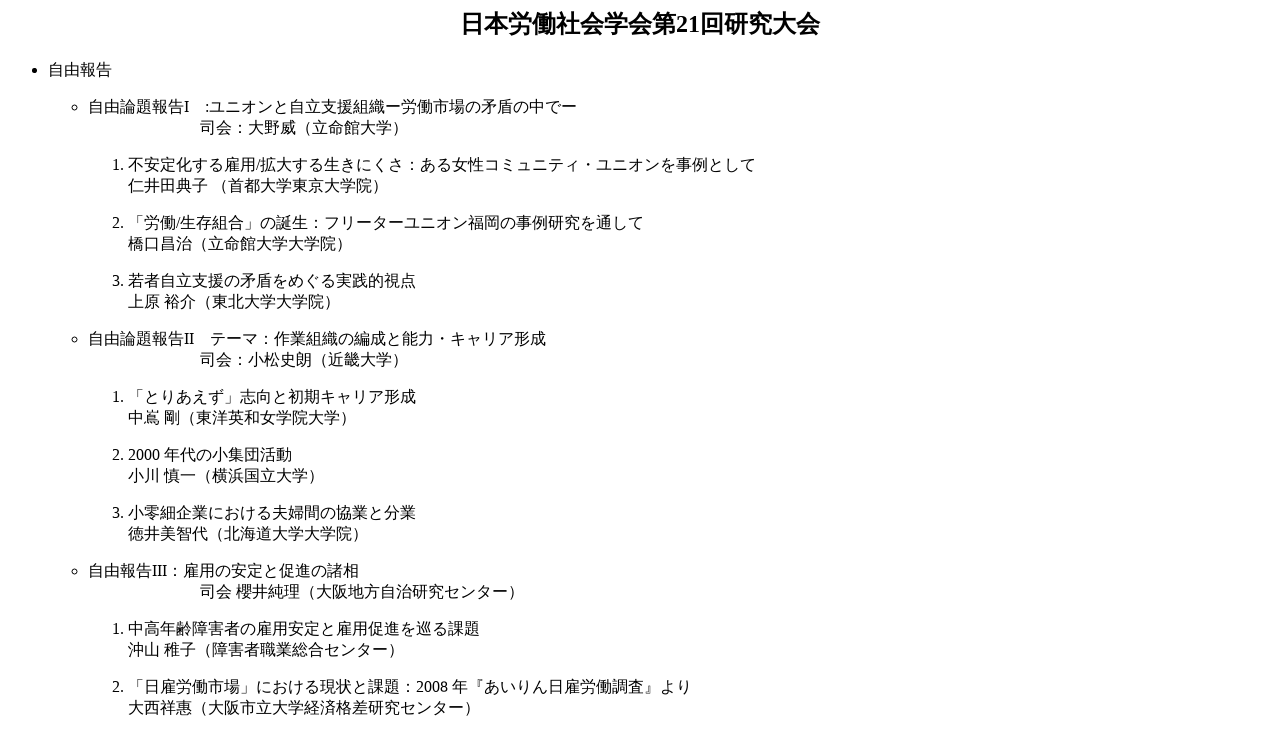

--- FILE ---
content_type: text/html
request_url: https://jals.jp/taikai/taikai09.html
body_size: 1318
content:
<HTML><!-- 作成日 2009/11/23  2:25:10 AM --><HEAD>	<META http-equiv="Content-Type" content="text/html; charset=Shift_JIS">	<META NAME="GENERATOR" CONTENT="mi"><TITLE>日本労働社会学会第21回研究大会</TITLE></HEAD><BODY><center><H2>日本労働社会学会第21回研究大会</center></H2><ul><li>自由報告</p><ul><li>自由論題報告I　:ユニオンと自立支援組織ー労働市場の矛盾の中でー<br>　　　　　　　司会：大野威（立命館大学） </p><ol><li>不安定化する雇用/拡大する生きにくさ：ある女性コミュニティ・ユニオンを事例として<br>仁井田典子 （首都大学東京大学院） </p><li>「労働/生存組合」の誕生：フリーターユニオン福岡の事例研究を通して<br>橋口昌治（立命館大学大学院） </p><li>若者自立支援の矛盾をめぐる実践的視点<br>上原 裕介（東北大学大学院） </p> </ol><li>自由論題報告II　テーマ：作業組織の編成と能力・キャリア形成<br>　　　　　　　司会：小松史朗（近畿大学） </p><ol><li>「とりあえず」志向と初期キャリア形成<br>                          中嶌 剛（東洋英和女学院大学）</p><li>2000 年代の小集団活動 <br>                         小川 慎一（横浜国立大学）</p><li>小零細企業における夫婦間の協業と分業<br>                         徳井美智代（北海道大学大学院）</p></ol> <li>自由報告III：雇用の安定と促進の諸相<br>　　　　　　　司会 櫻井純理（大阪地方自治研究センター） </p><ol><li>中高年齢障害者の雇用安定と雇用促進を巡る課題<br>沖山 稚子（障害者職業総合センター）</p><li>「日雇労働市場」における現状と課題：2008 年『あいりん日雇労働調査』より<br>大西祥惠（大阪市立大学経済格差研究センター）</p><li>福祉・介護現場における「働きにくさ」の構造と課題：福祉専門職アンケート調査結果からの含意<br>石井まこと（大分大学経済学部）</p></ol></ul><li>シンポジウム「介護労働の多面的理解」<br> 　　　　　　　司会：鈴木 玲 （法政大学）、筒井美紀（京都女子大学） </p><ol><li>水野博達（社会福祉法人ふれあい共生会）<br>「政治」の遅れの中で強いられる『持久戦略』</p><li>阿部真大（甲南大学） <br>                   介護労働にみる若年労働の問題 </p><li>伊藤周平（鹿児島大学） <br>                    　介護保険10年目の検証と介護労働問題（発表者病気のため中止：論稿のみ）</p><li>牟ジファン（韓国大佛大学校） <br>                  韓国における介護保険制度の実状と介護労働者の実態</p><li>コメント<br> コメンテーター：大槻奈巳 （聖心女子大学）</p><li> 総括討論</ol></ul></BODY></HTML>